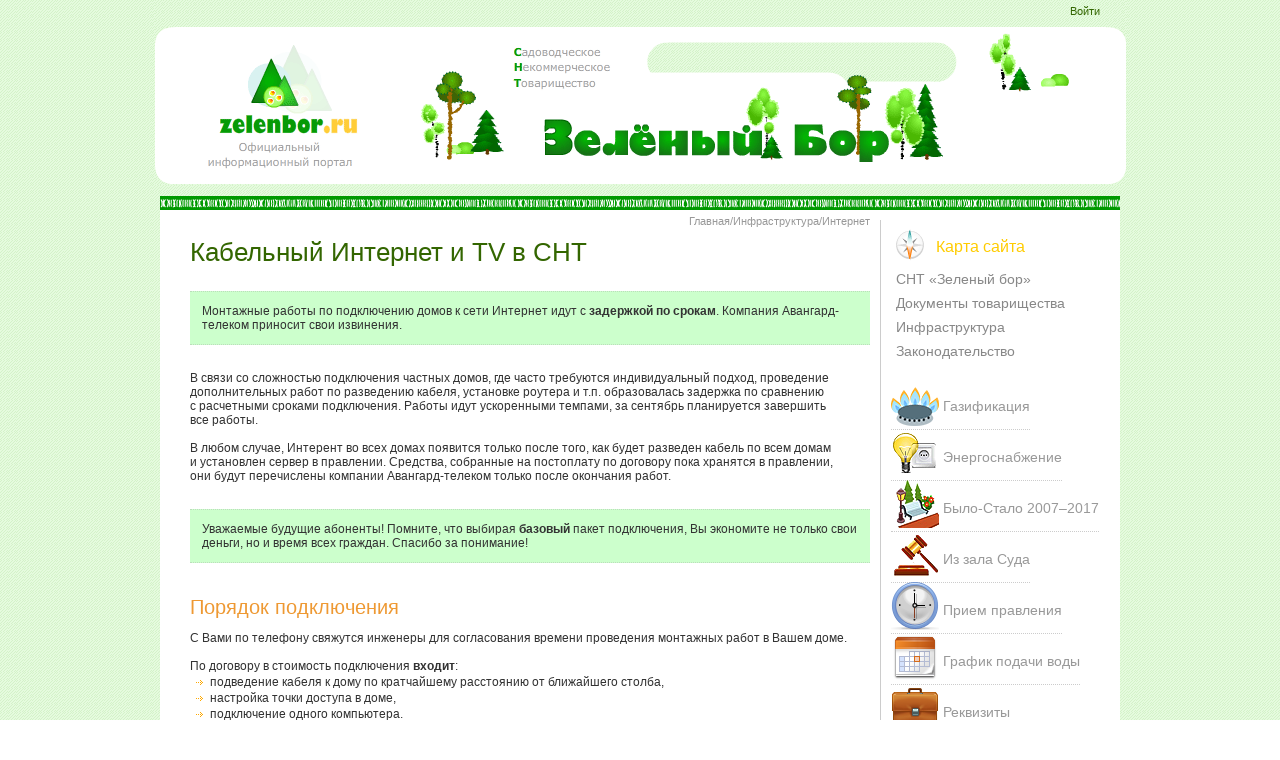

--- FILE ---
content_type: text/html; charset=windows-1251
request_url: http://zelenbor.ru/Glavnaja/Infrastruktura/Internet
body_size: 7179
content:
<!DOCTYPE html PUBLIC "-//W3C//DTD XHTML 1.0 Transitional//EN" "http://www.w3.org/TR/xhtml1/DTD/xhtml1-transitional.dtd">
<html>
<head>
    <title>Зеленый Бор : Главная / Инфраструктура / Интернет</title>
    <meta name="keywords" content="" />
  <meta name="description" content="" />
  <meta http-equiv="content-type" content="text/html; charset=windows-1251" />
    <link rel="stylesheet" type="text/css" href="https://zelenbor.ru/themes/zelenbornew/css/wakka.css" />
    <style type="text/css">tr.alphapng td { behavior: url(https://zelenbor.ru/js/iepngfix/iepngfix.htc) }</style>
  <script language="JavaScript" type="text/javascript" src="https://zelenbor.ru/js/default.js"></script>
  <script language="JavaScript" type="text/javascript" src="https://zelenbor.ru/js/protoedit.js"></script>
  <script language="JavaScript" type="text/javascript" src="https://zelenbor.ru/js/wikiedit2.js"></script>
  <script language="JavaScript" type="text/javascript" src="https://zelenbor.ru/js/jquery.min.js"></script>
  <script language="JavaScript" type="text/javascript" src="https://zelenbor.ru/js/JsHttpRequest/JsHttpRequest.js"></script>
  <script language="JavaScript" type="text/javascript" src="https://zelenbor.ru/js/QuickStartAjax/JsHttpRequest_QuickStart.js"></script>
  <script language="JavaScript" type="text/javascript">
    var ajax_content_mod='';
  </script>
      <script language="JavaScript" type="text/javascript" src="https://zelenbor.ru/sites/zelenbor.ru/xml/autoext.js"></script>
    <script language="javascript" type="text/javascript" src="http://zelenbor.ru/js/autoinc/calendar.js"></script>
      <link rel="stylesheet" type="text/css" media="all" href="https://zelenbor.ru/lib/jscalendar/calendar-blue.css" />
  <script type="text/javascript" src="https://zelenbor.ru/lib/jscalendar/calendar_stripped.js"></script>
  <script type="text/javascript" src="https://zelenbor.ru/lib/jscalendar/lang/calendar-ru_win_.js"></script>
  <script type="text/javascript" src="https://zelenbor.ru/lib/jscalendar/calendar-setup_stripped.js"></script>




</head>
<body onload="all_init();;eval(ajax_content_mod);">
<img src="https://zelenbor.ru/themes/zelenbornew/images/process.gif" id="ajax_loading" style="position:absolute; top: 5px; right: 5px; display:none; " />


<script type="text/javascript" src="http://zelenbor.ru/themes/zelenbornew/js/jquery-1.2.6.min.js"></script>
<script type="text/javascript" src="http://zelenbor.ru/themes/zelenbornew/js/jquery.menu.js"></script>
<script type="text/javascript" src="http://zelenbor.ru/themes/zelenbornew/js/js.js"></script>
</head>
<body onload="all_init();;eval(ajax_content_mod);">

<div id="top">
<div class="container">
	<div id="header" class="box12">
        <div id="logo" class="box3"><a href="http://zelenbor.ru/Glavnaja"><img src="https://zelenbor.ru/themes/zelenbornew/images/spacerH.png"/></a></div>
		<div class="box9">
        	<div class="m20-r m5-t tx-right px11"><a name=".login" href="https://zelenbor.ru/Login" class="" title="Логин">Войти</a></div>
            <table id="user-panel"><tr><td><!--notypo--><!--/notypo--></td></tr></table>
        </div>
    </div>
</div>
</div>
    
<div class="container bg-white">    
    <div class="box12 line_w">&nbsp;</div>

    <div class="box9"><div class="m10-r m30-l">
        <div id="path" class="px11 gray tx-right"><a  href="https://zelenbor.ru/Glavnaja" class="" title="Главная">Главная</a>/<a  href="https://zelenbor.ru/Glavnaja/Infrastruktura" class="" title="Главная&nbsp;/&nbsp;Инфраструктура">Инфраструктура</a>/Интернет</div>
        <a name="h232-1"></a><h1>Кабельный Интернет и&nbsp;TV в&nbsp;СНТ</h1>
<div class="note">Монтажные работы по&nbsp;подключению домов к&nbsp;сети Интернет идут с&nbsp;<strong>задержкой по&nbsp;срокам</strong>. Компания Авангард-телеком приносит свои извинения.</div>
<br /><a name="p33950-1"></a><p class="auto" id="p33950-1">
В&nbsp;связи со&nbsp;сложностью подключения частных домов, где&nbsp;часто требуются индивидуальный подход, проведение дополнительных работ по&nbsp;разведению кабеля, установке роутера и&nbsp;т.п. образовалась задержка по&nbsp;сравнению с&nbsp;расчетными сроками подключения. Работы идут ускоренными темпами, за&nbsp;сентябрь планируется завершить все&nbsp;работы. </p><br /><a name="p33950-2"></a><p class="auto" id="p33950-2">
В&nbsp;любом случае, Интерент во&nbsp;всех домах появится только после того, как&nbsp;будет разведен кабель по&nbsp;всем домам и&nbsp;установлен сервер в&nbsp;правлении. Средства, собранные на&nbsp;постоплату по&nbsp;договору пока хранятся в&nbsp;правлении, они&nbsp;будут перечислены компании Авангард-телеком только после окончания работ. </p><br />
<div class="note">Уважаемые будущие абоненты! Помните, что&nbsp;выбирая <strong>базовый</strong> пакет подключения, Вы&nbsp;экономите не&nbsp;только свои деньги, но&nbsp;и время всех граждан. Спасибо за&nbsp;понимание!</div>
<a name="h232-2"></a><h2>Порядок подключения</h2><a name="p33950-3"></a><p class="auto" id="p33950-3">
С&nbsp;Вами по&nbsp;телефону свяжутся инженеры для&nbsp;согласования времени проведения монтажных работ в&nbsp;Вашем доме.</p><br /><a name="p33950-4"></a><p class="auto" id="p33950-4">
По&nbsp;договору в&nbsp;стоимость подключения <strong>входит</strong>:</p><ul><li> подведение кабеля к&nbsp;дому по&nbsp;кратчайшему расстоянию от&nbsp;ближайшего столба,
</li><li> настройка точки доступа в&nbsp;доме,
</li><li> подключение одного компьютера.</li></ul>
<br /><a name="p33950-5"></a><p class="auto" id="p33950-5">
Просьба <strong>заранее определить место</strong> в&nbsp;Вашем доме, куда должен быть подведен кабель. </p><br /><a name="p33950-6"></a><p class="auto" id="p33950-6">
По&nbsp;Вашему желанию <strong>за отдельную плату</strong> возможно проведение дополнительных работ: прокладка кабеля по&nbsp;фасаду или&nbsp;внутри здания, разведение по&nbsp;этажам, установка роутера (Wi-Fi) и&nbsp;др. Стоимость дополнительных работ согласовывается с&nbsp;инженерами в&nbsp;зависимости от&nbsp;их сложности.</p><br />
<div class="note">Просьба сдать <strong>оставшуюся часть суммы</strong> за&nbsp;подключение в&nbsp;приемные дни&nbsp;казначея в&nbsp;течение сентября.</div>
<br />
<hr noshade="noshade" size="1" /><a name="p33950-7"></a><p class="auto" id="p33950-7">
<!--notypo--><div class="well"><strong> Оглавление документа none  </strong><br /><br /><div class="toc1"><a href="#h232-2">Порядок подключения</a></div><div class="toc2"><a href="#h232-3">• Каковы условия подключения?</a></div><div class="toc2"><a href="#h232-4">• На&nbsp;каком этапе сейчас работы?</a></div><div class="toc2"><a href="#h232-5">• В&nbsp;городе подключение бесплатно, за&nbsp;все платит провайдер. Почему с&nbsp;нас собирают деньги на&nbsp;подключение?</a></div><div class="toc2"><a href="#h232-6">• Почему мы&nbsp;пользуемся услугами малоизвестного провайдера Авангард-телеком? Не&nbsp;лучше ли&nbsp;подключиться к&nbsp;более крупному оператору NETBYNET или&nbsp;Smile.</a></div><div class="toc2"><a href="#h232-7">• Я&nbsp;бываю на&nbsp;участке только в&nbsp;летний период. Придется ли&nbsp;мне платить за&nbsp;Интернет в&nbsp;зимние месяцы?</a></div><div class="toc2"><a href="#h232-8">• Мой&nbsp;дом еще&nbsp;не&nbsp;достроен. Смогу ли&nbsp;я подключиться к&nbsp;Интернету через два&nbsp;года?</a></div><div class="toc2"><a href="#h232-9">• Смогу ли&nbsp;я смотреть телевизионные каналы?</a></div><div class="toc2"><a href="#h232-10">• Мне&nbsp;не&nbsp;нужен Интернет, но&nbsp;я хотел бы&nbsp;иметь телевидение. Могу ли&nbsp;я подключиться только к&nbsp;телевидению и&nbsp;не платить за&nbsp;подключение к&nbsp;Интернету?</a></div></div><!--/notypo--></p><a name="h232-3"></a><h3>• Каковы условия подключения?</h3>
<div class="fl-right"><img src="http://t1.ftcdn.net/jpg/00/18/06/96/160_F_18069686_I4rlzvq8WQvF7ILQeidnFOhNNnD6F3iN.jpg" /></div>
 <br />
<table class="usertable" border="1">
<tr class="userrow"><td class="usercell"><strong>Услуги</strong></td><td  class="usercell"> Интернет и&nbsp;IP-телевидение</td></tr>
<tr class="userrow"><td class="usercell"><strong>Провайдер</strong></td><td  class="usercell"><a href="http://avangardc.ru/" target="_blank" title="Внешняя ссылка (откроется в новом окне)" class="outerlink" rel="nofollow"><img src="https://zelenbor.ru/themes/zelenbornew/icons/web.gif" alt="" border="0" />Авангард-телеком</a></td></tr>
<tr class="userrow"><td class="usercell"><strong>Стоимость подключения</strong></td><td  class="usercell"> 11 т.р. при&nbsp;подключении 50 абонентов</td></tr>
<tr class="userrow"><td class="usercell"><strong>Предоплата</strong></td><td  class="usercell"> 7 т.р.</td></tr>
<tr class="userrow"><td class="usercell"><strong>Абонентская плата</strong></td><td  class="usercell"> 700 р/мес.</td></tr>
<tr class="userrow"><td class="usercell"><strong>Скорость</strong></td><td  class="usercell"> 70 Мбит/сек</td></tr>
<tr class="userrow"><td class="usercell"><strong>Сроки строительства</strong></td><td  class="usercell"> июль-август 2015 г.</td></tr>
</table>
<a name="h232-4"></a><h3>• На&nbsp;каком этапе сейчас работы?</h3>
<table class="usertable" border="1">
<tr class="userrow"><td class="usercell"><em>27 июня</em></td><td  class="usercell"> Открыт сбор предоплаты.</td></tr>
<tr class="userrow"><td class="usercell"><em>7 июля</em></td><td  class="usercell"> Предоплата собрана. Подготовка к&nbsp;подписанию договора с&nbsp;провайдером,<br />
составление технической документации.</td></tr>
<tr class="userrow"><td class="usercell"><em>22 июля</em></td><td  class="usercell"> Подписан договор с&nbsp;провайдером. <br />
По&nbsp;договору срок окончания строительства 10 сентября.</td></tr>
<tr class="userrow"><td class="usercell"><em>1 августа</em></td><td  class="usercell"> Начало работ по&nbsp;прокладке кабеля до&nbsp;СНТ.</td></tr>
<tr class="userrow"><td class="usercell"><em>18 августа</em></td><td  class="usercell"> Начало работ по&nbsp;прокладке кабеля по&nbsp;линиям СНТ.</td></tr>
<tr class="userrow"><td class="usercell"><em>1 сентября</em></td><td  class="usercell"> Начало подключения частных домов.</td></tr>
</table>
<br /><a name="p33950-8"></a><p class="auto" id="p33950-8">
<img src="http://zelenbor.ru/sites/zelenbor.ru/files/chron/20150819internet2.jpg" style=""/> <img src="http://zelenbor.ru/sites/zelenbor.ru/files/chron/20150819internet1.jpg" style=""/></p><a name="h232-5"></a><h3>• В&nbsp;городе подключение бесплатно, за&nbsp;все платит провайдер. Почему с&nbsp;нас собирают деньги на&nbsp;подключение?</h3><a name="p33950-9"></a><p class="auto" id="p33950-9">
Подключение в&nbsp;частном секторе всегда осуществляется на&nbsp;иных условиях, чем&nbsp;в&nbsp;городе. Подключение одного многоквартирного дома дает сразу 1<span class="nobr">00&ndash;200</span> абонентов при&nbsp;минимальных расстояниях и, соответственно, издержках. В&nbsp;нашем СНТ&nbsp;протяженность одних воздушных линий по&nbsp;всей территории составляет около 5 километров, а&nbsp;заявки  оставили 50 абонентов.</p><a name="h232-6"></a><h3>• Почему мы&nbsp;пользуемся услугами малоизвестного провайдера Авангард-телеком? Не&nbsp;лучше ли&nbsp;подключиться к&nbsp;более крупному оператору NETBYNET или&nbsp;Smile.</h3><a name="p33950-10"></a><p class="auto" id="p33950-10">
Правление искало возможность подключения к&nbsp;сети Интерент в&nbsp;течение нескольких последних лет&nbsp;и&nbsp;за это&nbsp;время обращалось к&nbsp;всем крупным операторам. Только Авангард-телеком смог предложить нам&nbsp;подключение за&nbsp;11 т.р., остальные операторы называли сумму в&nbsp;<span class="nobr">20&ndash;25</span> т.р. Авангард-телеком &ndash; молодая компания, которая заинтересована в&nbsp;получении доли на&nbsp;рынке, поэтому она&nbsp;предлагает нам&nbsp;такие привлекательные цены. Например, когда Мегафон пришел на&nbsp;рынок сотовой связи, он&nbsp;сразу предложил цены в&nbsp;два-три раза ниже, и&nbsp;таким образом смог потеснить МТС&nbsp;и&nbsp;Билайн.</p><a name="h232-7"></a><h3>• Я&nbsp;бываю на&nbsp;участке только в&nbsp;летний период. Придется ли&nbsp;мне платить за&nbsp;Интернет в&nbsp;зимние месяцы?</h3><a name="p33950-11"></a><p class="auto" id="p33950-11">
Вы&nbsp;можете пользоваться Интерентом только в&nbsp;летний период. У&nbsp;провайдера действует предоплатная система расчетов. Если Вы&nbsp;не оплатили следующий месяц, Интернет автоматически отключится. При&nbsp;внесении средств на&nbsp;счет Интернет автоматически включится снова.</p><a name="h232-8"></a><h3>• Мой&nbsp;дом еще&nbsp;не&nbsp;достроен. Смогу ли&nbsp;я подключиться к&nbsp;Интернету через два&nbsp;года?</h3><a name="p33950-12"></a><p class="auto" id="p33950-12">
Если Ваш&nbsp;дом еще&nbsp;не&nbsp;достроен, то&nbsp;Вам будет <strong>выгоднее</strong> сделать подключение сейчас, поскольку абонентскую плату за&nbsp;период строительства вносить Вам&nbsp;не&nbsp;придется, а&nbsp;само подключение в&nbsp;дальнейшем обойдется Вам&nbsp;<strong>дороже</strong>. В&nbsp;настоящий момент провайдер предлагает нам&nbsp;оптовые цены, выделяет бригаду инженеров для&nbsp;выполнения коллективного подключения, в&nbsp;дальнейшем вам&nbsp;придется оформлять индивидуальную заявку, которая по&nbsp;информации от&nbsp;самого провайдера обойдется Вам&nbsp;в&nbsp;сумму <strong>от 15 т.р.</strong> и&nbsp;выше.<br />
Кроме того, сейчас исходя из&nbsp;количества абонентов закладывается определенная емкость сетей (оптоволоконный кабель с&nbsp;определенным количеством жил), в&nbsp;дальнейшем может оказаться, что&nbsp;эта емкость уже&nbsp;исчерпана, и&nbsp;Вам придется оплачивать и&nbsp;согласовывать с&nbsp;правлением проведение дополнительной линии. Вспомните, как&nbsp;было с&nbsp;подключением к&nbsp;электросетям: сначала гражданам было это&nbsp;не&nbsp;нужно, а&nbsp;потом, когда стало нужно, оказалось, что&nbsp;нет свободных мощностей.</p><a name="h232-9"></a><h3>• Смогу ли&nbsp;я смотреть телевизионные каналы?</h3><a name="p33950-13"></a><p class="auto" id="p33950-13">
Для&nbsp;подключения к&nbsp;IP-телевидению необходимо дополнительно приобрести приставку стоимостью <strong>2500 руб</strong>. Абонентская плата составит <strong>150 р./мес</strong>. Будут доступны около 80 телеканалов, 5 из&nbsp;них в&nbsp;HD-качестве.</p><a name="h232-10"></a><h3>• Мне&nbsp;не&nbsp;нужен Интернет, но&nbsp;я хотел бы&nbsp;иметь телевидение. Могу ли&nbsp;я подключиться только к&nbsp;телевидению и&nbsp;не платить за&nbsp;подключение к&nbsp;Интернету?</h3><a name="p33950-14"></a><p class="auto" id="p33950-14">
Для&nbsp;просмотра телевизионных каналов Вам&nbsp;необходимо сделать полноценное подключение Вашего дома к&nbsp;сети. Поэтому, даже если Вы&nbsp;не планируете пользоваться Интернетом, а&nbsp;только телевидением, то&nbsp;Вам необходимо полностью оплатить подключение.</p><br /><a name="p33950-15"></a><p class="auto" id="p33950-15">
<i>Formatter &laquo;highlight/comment&raquo; not&nbsp;found</i></p> 
          
    </div></div>

    <div class="box3 m10-t"><div class="br-l"><div class="m20-r m10-l"> 
     	 <div class="compas" >Карта сайта</div>
 <div class="main_menu" ><img src="https://zelenbor.ru/sites/zelenbor.ru/files/spacerh.png" alt=" (1&nbsp;Кб)" title=" (1&nbsp;Кб)" width='8' height='1' /><br />
<ul><li> <a name=".glavnaja.informacija" href="https://zelenbor.ru/Glavnaja/Informacija" class="" title="Главная&nbsp;/&nbsp;Информация">СНТ &laquo;Зеленый бор&raquo;</a>
<ul><li> <a name=".glavnaja.zelenyjjbor" href="https://zelenbor.ru/Glavnaja/ZelenyjjBor" class="" title="Главная&nbsp;/&nbsp;Зеленый&nbsp;бор">Общие сведения</a>  
</li><li> <a name=".glavnaja.informacija.sxemyproezdaktovarishhestvu" href="https://zelenbor.ru/Glavnaja/Informacija/Sxemyproezdaktovarishhestvu" class="" title="Главная&nbsp;/&nbsp;Информация&nbsp;/&nbsp;Схемы&nbsp;проезда&nbsp;к&nbsp;товариществу">Проезд к&nbsp;СНТ</a>
</li><li> <a name=".glavnaja.informacija.raspisaniejelektropoezdov" href="https://zelenbor.ru/Glavnaja/Informacija/Raspisaniejelektropoezdov" class="" title="Главная&nbsp;/&nbsp;Информация&nbsp;/&nbsp;Расписание&nbsp;электропоездов">Расписание электропоездов</a>
</li><li> <a name=".glavnaja.informacija.sosedi" href="https://zelenbor.ru/Glavnaja/Informacija/Sosedi" class="" title="Главная&nbsp;/&nbsp;Информация&nbsp;/&nbsp;Соседи">Наши соседи</a>
</li></ul></li><li> <a name=".glavnaja.dokumenty" href="https://zelenbor.ru/Glavnaja/Dokumenty" class="" title="Главная&nbsp;/&nbsp;Документы">Документы товарищества</a>
<ul><li> <a name=".glavnaja.dokumenty.ustav" href="https://zelenbor.ru/Glavnaja/Dokumenty/Ustav" class="" title="Главная&nbsp;/&nbsp;Документы&nbsp;/&nbsp;Устав">Устав</a>
</li><li> <a name=".glavnaja.dokumenty.obshhiesobranija" href="https://zelenbor.ru/Glavnaja/Dokumenty/Obshhiesobranija" class="" title="Главная&nbsp;/&nbsp;Документы&nbsp;/&nbsp;Общие&nbsp;собрания">Общие собрания</a>
</li><li> <a name=".glavnaja.dokumenty.zemleotvodnyeakty" href="https://zelenbor.ru/Glavnaja/Dokumenty/Zemleotvodnyeakty" class="" title="Главная&nbsp;/&nbsp;Документы&nbsp;/&nbsp;Землеотводные&nbsp;акты">Землеотводные акты</a>
</li></ul></li><li> <a  href="https://zelenbor.ru/Glavnaja/Infrastruktura" class="" title="Главная&nbsp;/&nbsp;Инфраструктура">Инфраструктура</a>
<ul><li> <a name=".glavnaja.infrastruktura.jelektroseti" href="https://zelenbor.ru/Glavnaja/Infrastruktura/Jelektroseti" class="" title="Главная&nbsp;/&nbsp;Инфраструктура&nbsp;/&nbsp;Электросети">Электросети</a>
</li><li> <a name=".glavnaja.infrastruktura.internet" href="https://zelenbor.ru/Glavnaja/Infrastruktura/Internet" class="" title="Главная&nbsp;/&nbsp;Инфраструктура&nbsp;/&nbsp;Интернет">Интернет и&nbsp;TV</a>
</li><li> <a name=".glavnaja.infrastruktura.gazovajaset_" href="https://zelenbor.ru/Glavnaja/Infrastruktura/Gazovajaset'" class="" title="Главная&nbsp;/&nbsp;Инфраструктура&nbsp;/&nbsp;Газовая&nbsp;сеть">Газовая ветка</a>
</li><li> <a name=".glavnaja.infrastruktura.vodoprovod" href="https://zelenbor.ru/Glavnaja/Infrastruktura/Vodoprovod" class="" title="Главная&nbsp;/&nbsp;Инфраструктура&nbsp;/&nbsp;Водопровод">Водопровод</a>
</li><li> <a name=".glavnaja.infrastruktura.blagoustrojjstvo.rasshireniedorog" href="https://zelenbor.ru/Glavnaja/Infrastruktura/Blagoustrojjstvo/Rasshireniedorog" class="" title="Главная&nbsp;/&nbsp;Инфраструктура&nbsp;/&nbsp;Благоустройство&nbsp;/&nbsp;Расширение&nbsp;дорог">Дороги</a>
</li></ul></li><li> <a name=".glavnaja.zakonodatel_stvo" href="https://zelenbor.ru/Glavnaja/Zakonodatel'stvo" class="" title="Главная&nbsp;/&nbsp;Законодательство">Законодательство</a>
<ul><li> <a name=".glavnaja.zakonodatel_stvo.zakonyrf" href="https://zelenbor.ru/Glavnaja/Zakonodatel'stvo/ZakonyRF" class="" title="Главная&nbsp;/&nbsp;Законодательство&nbsp;/&nbsp;Законы&nbsp;&nbsp;РФ">Законы РФ</a>
</li><li> <a name=".glavnaja.zakonodatel_stvo.zakonymo" href="https://zelenbor.ru/Glavnaja/Zakonodatel'stvo/ZakonyMO" class="" title="Главная&nbsp;/&nbsp;Законодательство&nbsp;/&nbsp;Законы&nbsp;&nbsp;МО">Законы Московской обл.</a>
</li><li> <a name=".glavnaja.zakonodatel_stvo.novostizakonodatel_stva" href="https://zelenbor.ru/Glavnaja/Zakonodatel'stvo/Novostizakonodatel'stva" class="" title="Главная&nbsp;/&nbsp;Законодательство&nbsp;/&nbsp;Новости&nbsp;законодательства">Новости законодательства</a></li></ul></li></ul></div>
     	 <div class="actual" ><span class="cite"><img src="http://zelenbor.ru/themes/zelenbornew/images/icons/48_gaz.png" /> <a  href="https://zelenbor.ru/Glavnaja/Infrastruktura/Gazovajaset'" class="" title="Главная&nbsp;/&nbsp;Инфраструктура&nbsp;/&nbsp;Газовая&nbsp;сеть">Газификация</a></span><br />
<span class="cite"><img src="http://zelenbor.ru/themes/zelenbornew/images/icons/48_elect1.png" /> <a  href="https://zelenbor.ru/Glavnaja/Infrastruktura/Jelektroseti" class="" title="Главная&nbsp;/&nbsp;Инфраструктура&nbsp;/&nbsp;Электросети">Энергоснабжение</a></span><br />
<span class="cite"><img src="http://zelenbor.ru/themes/zelenbornew/images/icons/48_beauty.png" /> <a name=".glavnaja.infrastruktura.blagoustrojjstvo" href="https://zelenbor.ru/Glavnaja/Infrastruktura/Blagoustrojjstvo" class="" title="Главная&nbsp;/&nbsp;Инфраструктура&nbsp;/&nbsp;Благоустройство">Было-Стало&nbsp;20<span class=&quot;nobr&quot;>07&ndash;201</span>7</a></span><br />
<span class="cite"><img src="http://zelenbor.ru/themes/zelenbornew/images/icons/48_sud.png" /> <a name=".glavnaja.infrastruktura.individualy" href="https://zelenbor.ru/Glavnaja/Infrastruktura/Individualy" class="" title="Главная&nbsp;/&nbsp;Инфраструктура&nbsp;/&nbsp;Индивидуалы">Из зала Суда</a></span><br />
<span class="cite"><img src="http://zelenbor.ru/themes/zelenbornew/images/icons/48_clock.png" /> <a name=".glavnaja.pravlenie" href="https://zelenbor.ru/Glavnaja/Pravlenie" class="" title="Главная&nbsp;/&nbsp;Правление">Прием правления</a></span><br />
<span class="cite"><img src="http://zelenbor.ru/themes/zelenbornew/images/icons/48_schedule.png" /> <a name=".glavnaja.informacija.grafikpodachivody" href="https://zelenbor.ru/Glavnaja/Informacija/Grafikpodachivody" class="" title="Главная&nbsp;/&nbsp;Информация&nbsp;/&nbsp;График&nbsp;подачи&nbsp;воды">График подачи воды</a></span><br />
<span class="cite"><img src="http://zelenbor.ru/themes/zelenbornew/images/icons/48_case.png" /> <a name=".glavnaja.rekvizity" href="https://zelenbor.ru/Glavnaja/Rekvizity" class="" title="Главная&nbsp;/&nbsp;Реквизиты">Реквизиты</a></span><br />
<span class="cite"><img src="http://zelenbor.ru/themes/zelenbornew/images/icons/48_board.png" /> <a name=".glavnaja.dejatel_nost_.blanki" href="https://zelenbor.ru/Glavnaja/Dejatel'nost'/Blanki" class="" title="Главная&nbsp;/&nbsp;Деятельность&nbsp;/&nbsp;Бланки">Бланки заявлений</a></span><br />
<span class="cite"><img src="http://zelenbor.ru/themes/zelenbornew/images/icons/48_phone.png" /> <a name=".glavnaja.informacija.rajjonnyeorganizacii" href="https://zelenbor.ru/Glavnaja/Informacija/Rajjonnyeorganizacii" class="" title="Главная&nbsp;/&nbsp;Информация&nbsp;/&nbsp;Районные&nbsp;организации">Районные организации</a></span><br />
<span class="cite"><img src="http://zelenbor.ru/themes/zelenbornew/images/icons/48_photo.png" /> <a name=".fotoxronika" href="https://zelenbor.ru/Fotoxronika" class="" title="фотохроника">Фотохроника</a></span><br />
<span class="cite"><img src="http://zelenbor.ru/themes/zelenbornew/images/icons/48_pencil.png" /> <a name=".glavnaja.kontakty.svjaz_" href="https://zelenbor.ru/Glavnaja/Kontakty/Svjaz'" class="" title="Главная&nbsp;/&nbsp;Контакты&nbsp;/&nbsp;Связь">Напишите нам</a></span><br />
<span class="cite"><img src="http://zelenbor.ru/themes/zelenbornew/images/icons/48_mails.png" /> <a name=".glavnaja.kontakty.rassylka" href="https://zelenbor.ru/Glavnaja/Kontakty/Rassylka" class="" title="Главная&nbsp;/&nbsp;Контакты&nbsp;/&nbsp;Рассылка">Получать рассылку</a></span></div>
     	 <!-- div class="m20-t">Поиск по сайту:</div>
        <div class="m10-t">
			<form action="http://zelenbor.ru/Poisk" method="get">
			<input name="mode" value="norm" type="hidden">
			<input name="phrase" type="text">
			</form>
	 </div -->
     	 <div class="m20-t"><a href="https://onpay.ru/"><img src="http://zelenbor.ru/sites/zelenbor.ru/files/onpay.png"/></a><br/>

<small> – простой и надежный агрегатор электронных платежей  всеми наиболее распространенными способами оплаты.</small><br/><br/>

<a href="http://zelenbor.ru/Telegram"><img src="http://zelenbor.ru/sites/zelenbor.ru/files/telegram.jpg"/></a><br/>

<small> – неофициальный Telegram-канал СНТ для частных объявлений и общения.</small><br/>

<small><a href="http://zelenbor.ru/Telegram">Правила канала</a></small></div>
    </div></div></div> 

<div class="boxbr">&nbsp;</div>
<div id="footer">
	<div class="box12 m20-t m20-b line_n"></div>
	<div class="boxbr">&nbsp;</div> <!-- обязательный элемент, которым нужно закрыть разбивку на колонки -->
</div>
<!-- /SmartyAIBlock -->

</div> <!--  конец контента -->

<!-- SmartyIfNotAdmin --><!-- Yandex.Metrika counter --><script type="text/javascript"> (function (d, w, c) { (w[c] = w[c] || []).push(function() { try { w.yaCounter34316000 = new Ya.Metrika({ id:34316000, clickmap:true, trackLinks:true, accurateTrackBounce:true, ut:"noindex" }); } catch(e) { } }); var n = d.getElementsByTagName("script")[0], s = d.createElement("script"), f = function () { n.parentNode.insertBefore(s, n); }; s.type = "text/javascript"; s.async = true; s.src = "https://mc.yandex.ru/metrika/watch.js"; if (w.opera == "[object Opera]") { d.addEventListener("DOMContentLoaded", f, false); } else { f(); } })(document, window, "yandex_metrika_callbacks");</script><noscript><div><img src="https://mc.yandex.ru/watch/34316000?ut=noindex" style="position:absolute; left:-9999px;" alt="" /></div></noscript><!-- /Yandex.Metrika counter --><!-- SmartyEndIf -->
		</body></html>

--- FILE ---
content_type: text/css
request_url: https://zelenbor.ru/themes/zelenbornew/css/wakka.css
body_size: 1947
content:
@charset "UTF-8";
/* Wacko Wiki Quick Start - science.janvarev.ru*/

/* reset styles  */
@import url(../../../lib/grid12css/reset.css);
/* import grid styles  */
@import url(../../../lib/grid12css/grid12.css);
/* import wakka styles */
@import url(../../../lib/grid12css/system.css);
/* import standart format styles  */
@import url(../../../lib/grid12css/format.css);
/* import dropdown menu styles  */
@import url(horisontal.css);

/*   -------------------------------------------------------*/
/* SOME CORRECTIONS */
/* (en) Correction: margin/padding reset caused too small select boxes. */
option { padding-left: 0.4em; }
/* (en) Forcing vertical scrollbars in Netscape, Firefox and Safari browsers */
html { height: 100%; margin-bottom: 1px; }

/* �������� ����� -------------------------------------------------------*/
body { background: url(../images/bg/bg-gr1.png) repeat; color: #333; font: 12px Verdana, Helvetica; text-align: left; }
.bg-white { background:#fff; }

#top  { width: 100%; background: url(../images/top.png) no-repeat 50% 0%; }
#logo img { width:165px; height:130px; margin:40px 0px 0px 40px;}
#logo { height:196px; }
#user-panel { width:100%; }
#user-panel td {height:155px; padding:10px; text-align:right; vertical-align:bottom; border:0px;}
#path { padding: 5px 0; }

.line_w { height: 14px; background: url(../images/line_w.png) repeat-x;}
.line_n { height: 8px;  background: url(../images/line_n.png) repeat-x;}
#footer { margin: 20px 0px 60px; }

/* ����� ������ � ������ ------------------------------------------------*/
a, a.outerlink { color: #360; text-decoration: none; }
a:hover { color: #Fc0; text-decoration: none; }
a.bg:hover { color: #fff; background: #FF7800; }
.page a {text-decoration: underline;}

ul { list-style: url(../icons/arr-4.png) outside; }
li { margin-left: 20px;}

.menu ul { list-style-type: none; list-style-image: none; }
.menu ul li {margin-left: 0px; margin-top:5px; font-family: Arial; font-size: 14px; }
.menu ul li a { color:#999; text-decoration:none;}
.menu ul li a:hover { color:#fc0; }
.menu ul li ul { list-style: url(../icons/arr-4.png) outside; }
.menu ul li ul li {font-weight:normal; margin-left: 20px; margin-top:0px; font-family: Verdana; font-size: 12px;}
.menu ul li ul li a { color:#360; }
.menu ul li ul li a:hover { color:#fc0; }

.dbmenu {font-size: 14px; font-family: Arial; padding: 0px 25px 10px; }
.dbmenu a {color: #360; padding: 0px 5px; }
.dbmenu a:hover { color: #fc0;}


/* ������� --------------------------------------------------------------*/
.compas { color:#fc0; font-size: 16px; font-family: Arial;  background: url(../images/compas.png) no-repeat 5px 0px; padding: 18px 45px 10px; }
.lopata { color:#fc0; font-size: 16px; font-family: Arial; background: url(../images/lopata1.png) no-repeat 9px 0px; padding: 18px 45px 10px; }
.newsheading { color:#fa6; font-size: 16px; font-family: Arial; text-align:center; padding: 5px 0px; text-transform: uppercase; }

h1 { color: #360; font-size: 26px; font-weight:normal; font-family: Arial; margin-bottom: 20px; padding: 5px 0px 3px; background: url(../images/bgg/bg-gr1.png); }
h2 { color: #e93; font-size: 20px; font-weight:normal; font-family: Arial; margin: 30px 0px 10px; padding: 3px 0px 2px; }
h3 { color: #5f8a34; font-size: 16px; font-weight:bold;   font-family: Arial; margin: 30px 0px 3px; }
h4 { color: #360; font-weight: bold; }

.page   { line-height:1.5em; font-size:13px; }

.mark {color: #360; font-size: 24px; background: transparent; padding:0; line-height:1.3em; }
.orange {color: #e93;}
a.orange:hover, .orange a:hover {color: #fc0;}

.actual { font-family: Arial; font-size: 14px; padding:15px 0px; }
.actual .cite { border-bottom: 1px dotted #ccc; }
.actual a { text-decoration: none; vertical-align:15px; color:#999;}
.actual a:hover { text-decoration: underline; color: #fc0;}

.toc1 { padding:2px 0; font-family: Arial; font-size: 14px; }
.toc1 a { text-decoration: none;  color:#999;}
.toc1 a:hover { text-decoration: underline; color: #fc0;}

.m10-l { margin-left:10px; }
.m20-l { margin-left:20px; }
.m30-l { margin-left:30px; }
.m10-r { margin-right:10px; }
.m20-r { margin-right:20px; }
.br-r {border-right: 1px solid #ccc; }

.date {color:#999; text-align:right; font-size:12px; margin:0; padding: 20px 15px 10px; font-style: italic;}
div.invert {color: #fb6; background-color:#888; padding:0 5px 5px;}


.btn {background-color:#eee; color:#111; border:#666 solid 1px; border-radius:5px; padding:5px 7px;  font-size:10pt;}
.btn-primary {background-color:#9bf; border-color:#369}

/* ���� ������ --------------------------------------------------------------*/

.db table.view, .db table.tb_if { border-spacing: 0px; border-collapse:collapse; font-size: 12px; font-family: Arial; margin: 0; }
.db table.view td { border:solid 1px #ccc; }
.page .db table.view a  { text-decoration: none; }
.db table.tb_if td.if_  input { font-size: 11px; color:#999; border:0px; background-color:#eee;}
.db table.view td.head  { color:#360; font-size: 20px; line-height:26px;  }
.db table.view td.id    { color:#360; font-size: 18px; font-style:italic; text-align:right;}
.db table.view td.name_ { font-size: 14px; }

.db table.edit        { margin: 0px; }
.db table.edit  td    { border:0; }
.db table.edit .panel { line-height:30px; }
.db table.edit .title { color:#e93; font-size: 26px; font-weight:normal; font-family: Arial; padding:10px 5px 10px;}
.db table.edit   .sub { color:#360; font-size: 18px; font-weight:normal; font-family: Arial; padding:10px 0 0;}
.db table.edit .field { font-family:courier new; color:#777; text-align:right; line-height:22px; padding:5px; vertical-align:top;}
.db table.edit .buttons { margin-left: 150px; }

.db table.caisse         { border-spacing: 0px; border-collapse:collapse; }
.db table.caisse td      { border:solid 1px #ccc; min-width:40px;}
.db table.caisse .title  { background-color:#eee; font-size: 14px; }
.db table.caisse .void   { background-color:#fdb; }
.db table.caisse .void a { color:#c30; }
.db table.caisse .disabled { background-color:#e5e5e5; }
.db table.caisse .partly { background-color:#ffb; }
.db table.caisse .process{ background-color:#cdf; }
.db table.caisse .closed { background-color:#dfb; }
.db table.caisse .epay   { background-color:#e8eeff; }
.db table.caisse .summa  input { font-weight:bold; border:0; text-align:right; }
.db table.caisse .tools  { text-align:center;}

.act {font-size: 11pt; font-family: "Times New Roman";}

table.lined td {border-top:1px solid #ccc;}
table.bordered td {border:1px solid #ccc;}
table.bordered-black td {border:1px solid #000;}


--- FILE ---
content_type: text/css
request_url: https://zelenbor.ru/lib/grid12css/reset.css
body_size: 563
content:
/* http://meyerweb.com/eric/tools/css/reset/ */
/* v1.0 | 20080212 */

html, body, div, span, applet, object, iframe,
h1, h2, h3, h4, h5, h6, p, blockquote, pre,
a, abbr, acronym, address, big, cite, code,
del, dfn, em, font, img, ins, kbd, q, s, samp,
small, strike, strong, sub, sup, tt, var,
b, u, i, center,
dl, dt, dd, ol, ul, li,
fieldset, form, label, legend,
table, caption, tbody, tfoot, thead, tr, th, td {
        margin: 0;
        padding: 0;
        border: 0;
        outline: 0;
        font-size: 100%;
        vertical-align: baseline;
}
body {
        line-height: 1;
}
ol, ul {
        list-style: none;
}
blockquote, q {
        quotes: none;
}
blockquote:before, blockquote:after,
q:before, q:after {
        content: '';
        content: none;
}

/* remember to define focus styles! */
:focus {
        outline: 0;
}

/* remember to highlight inserts somehow! */
ins {
        text-decoration: none;
}
del {
        text-decoration: line-through;
}

/* tables still need 'cellspacing="0"' in the markup */
table {
        border-collapse: collapse;
        border-spacing: 0;
}


--- FILE ---
content_type: text/css
request_url: https://zelenbor.ru/lib/grid12css/grid12.css
body_size: 437
content:
.container { width: 960px; margin: auto; overflow: hidden; }

.box1, .box2, .box3, .box4, .box5, .box6, .box7, .box8, .box9, .box10, .box11, .box12 { display: inline; float: left; }

.box1  { width:  80px;  }
.box2  { width: 160px; }
.box3  { width: 240px; }
.box4  { width: 320px; }
.box5  { width: 400px; }
.box6  { width: 480px; }
.box7  { width: 560px; }
.box8  { width: 640px; }
.box9  { width: 720px; }
.box10 { width: 800px; }
.box11 { width: 880px; }
.box12 { width: 960px; }

.gap-11 {margin-left: -880px; }
.gap-10 {margin-left: -800px; }
.gap-9  {margin-left: -720px; }
.gap-8  {margin-left: -640px; }
.gap-7  {margin-left: -560px; }
.gap-6  {margin-left: -480px; }
.gap-5  {margin-left: -400px; }
.gap-4  {margin-left: -320px; }
.gap-3  {margin-left: -240px; }
.gap-2  {margin-left: -160px; }
.gap-1  {margin-left:  -80px; }
.gap1   {margin-left:  80px;  }
.gap2   {margin-left: 160px;  }
.gap3   {margin-left: 240px;  }
.gap4   {margin-left: 320px;  }
.gap5   {margin-left: 400px;  }
.gap6   {margin-left: 480px;  }
.gap7   {margin-left: 560px;  }
.gap8   {margin-left: 640px;  }
.gap9   {margin-left: 720px;  }
.gap10  {margin-left: 800px;  }
.gap11  {margin-left: 880px;  }

.boxbr  {
        background: none;
        border: 0;
        clear: both;
        display: block;
        float: none;
        font-size: 0;
        margin: 0;
        padding: 0;
        overflow: hidden;
        visibility: hidden;
        width: 0;
        height: 0;
}

.clear { clear: both; }


--- FILE ---
content_type: text/css
request_url: https://zelenbor.ru/lib/grid12css/system.css
body_size: 1792
content:
/* Wacko Wiki Quick Start */


/* WIKI EDIT ----------------------------------------------------------- */
.pageedit .spaw2topframe, .page .pageedit .spaw2topframe { border-spacing: 0;}
.pageedit td.spaw2editor, .page .pageedit td.spaw2editor { background: #FFFFFF; }
.pageedit table, .page .pageedit table { padding: 0; margin:0; }
.buttonsspacer{ width:5px; height:1px;}     /*���������� ����� ��������*/

/* wiki edit toolbar --------------------------------------------------- */
.toolbar {margin:0px !important; border-spacing:0px !important;}
.toolbar tr { background: ButtonFace; }
.toolbar td {padding:0px !important; vertical-align:middle !important; }
.btn-separator { border-left: 1px solid ButtonShadow; border-right: 1px solid ButtonHighlight; width:0px; height:15px; margin:2px 5px; }
.toolbar .btn-, .toolbar  .btn-hover,  .toolbar .btn-active,  .toolbar .btn-pressed {
  background: ButtonFace;
  color: ButtonText;
  border: 1px solid ButtonFace;
  padding: 1px;  margin: 0px;
  cursor: pointer;
  cursor: hand;
}
.toolbar img{ width: 20px; height: 20px; }
.toolbar .btn-hover { border-color: ButtonHighlight ButtonShadow ButtonShadow ButtonHighlight;}
.toolbar .btn-active, .toolbar .btn-pressed { border-color: ButtonShadow ButtonHighlight ButtonHighlight ButtonShadow;}
.toolbar .btn-pressed { background: ButtonHighlight; }

.edname-w, .edname-r, .edname-s
            { font: bold 14px Arial; border: 3px solid #D4D0C8; padding: 0 7px !important; color:#ffffff; vertical-align: middle;}
.edname-w  { background: #1E9905; }
.edname-r  { background: #2A45D0; }
.edname-s  { background: #D08C2A; }

/* wiki edit preview mode ---------------------------------------------- */
.preview { border: red 2px 0px solid; }
.preview legend { color:red; }

/* table of contents --------------------------------------------------- */
#main .toc1 a { padding-left: 0px;  text-decoration: none; font-weight: bold;}
#main .toc2 a { padding-left: 15px; text-decoration: none;}
#main .toc3 a { padding-left: 30px; text-decoration: none;}
#main .toc4 a { padding-left: 45px; text-decoration: none;}
#main .toc5 a { padding-left: 60px; text-decoration: none;}
#main .toc6 a { padding-left: 75px; text-decoration: none;}

/* upload table --------------------------------------------------------- */
table.upload td { padding: 2px 5px 2px 5px; vertical-align: bottom }
table.upload td.desc- { width: 100%; color: #444444; font-size: 80% }
table.upload td.dt- .dt2-,
table.upload td.remove- .remove2-,
table.upload td.size- .size2- { color: #666666; font: 11px Tahoma }
table.upload td.dt-,
table.upload td.file- { white-space: nowrap; color: #000000; font-size: 80%; font-weight: bold }
table.upload td.dt-, table.upload td.remove- { padding-right: 0 }
table.upload td.remove- a.remove2-:hover,
table.upload td.remove- a.remove2-:active { color: #ff0000 }
table.upload td.size- { padding-right: 0; text-align: right }

/* FORMATTERS ----------------------------------------------------------- */

/* text highlighter */
.hl-main {font-family: monospace; font-size:13px; }
.hl-gutter { background-color: #CCCCCC; padding-right: 10px; font-family: monospace; font-size:13px;}
.hl-table {border: solid 1px #000000; }
.hl-default { color: #000000; }
.hl-code { color: #7f7f33; }
.hl-brackets { color: #009966; }
.hl-comment { color: #7F7F7F; }
.hl-quotes { color: #00007F; }
.hl-string { color: #7F0000; }
.hl-identifier { color: #000000; }
.hl-reserved { color: #7F007F; }
.hl-inlinedoc { color: #0000FF; }
.hl-var { color: #0066FF; }
.hl-url { color: #FF0000; }
.hl-special { color: #0000FF; }
.hl-number { color: #007F00; }
.hl-inlinetags { color: #FF0000; }

/* email highlighter */
.email1 {color:#800000}
.email2 {color:#808000}
.email-odd {color:#800000}
.email-even {color:#808000}

/* ICQ highlighter */
td.micq1 {padding: 2px; font-weight: bold;}
td.micq2 {padding: 2px; font: 10px Trebuchet, Verdana;}
td.micq3 {padding: 2px; width: 100%; }

#tooltip{ border: 1px solid #666666; margin: 0px; padding: 3px 5px; background: #FFFFFF; color: #333333; font: menu; position: absolute; visibility: hidden }

/* some TTERS ----------------------------------------------------------- */
/* ��������� ������ */
.add { background:#cfa; border: 1px solid #ac9; }
.del { background:#fca; border: 1px solid #ca9; }
.additions { border: 2px solid #6f3; padding: 20px 10px; margin:10px 0px;}
.deletions { border: 2px solid #f60; padding: 20px 10px; margin:10px 0px;}


/* �� ������� :( */

.codeold { border: solid #888888 2px; width: 100%; padding: 3px; background: #FFFFFF; color: black; font: 10pt Lucida Console; height: 400px; overflow: scroll }
.files, .comment { padding: 10px; border-left: 1px inset; border-right: 1px inset; border-top: 1px solid #CCCCCC; border-bottom: 1px solid #EEEEEE; background: #EEEEEE }
.filesform, .commentform { padding: 10px; border-left: 1px inset; border-right: 1px inset; border-top: 1px solid #CCCCCC; background: #EEEEEE }
.include { padding: 8px; background: #F5F5F5 }
.logbtn { font: 10px Trebuchet MS, Verdana, Arial, Helvetica, sans-serif; height: 21px }
.main { font-size: 22px }
.name { font-size: 11px; text-align: right }
.notes { color: #888800 }


.pleft .p- { float: left; padding: 0 15px 0 0 }
.pleft, .pleft .pbody- { padding: 0 }
.pmark { color: #cccccc; font: 10px Arial }
.pmark a:link,
.pmark a:visited { color: #cccccc }
.pmark a:hover,
.pmark a:active { color: #cc3300 }
.pright { }
.pright .p- { float: right; padding: 0 0 0 15px }
.pright .pbody- { }
.print { font: 12px Trebuchet MS }
.revisioninfo { padding-bottom: 20px; color: #AAAAAA }

.time { color: #cccccc; font: 9px Trebuchet MS, Tahoma, Arial, Verdana }

.nobr {white-space: nowrap}

div.action           { margin:2px; }
div.action-content   { padding:10px 10px 25px 10px; }

--- FILE ---
content_type: text/css
request_url: https://zelenbor.ru/lib/grid12css/format.css
body_size: 1911
content:
/* SOME CORRECTIONS */
/* (en) Correction: margin/padding reset caused too small select boxes. */
option { padding-left: 0.4em; }
/* (en) Forcing vertical scrollbars in Netscape, Firefox and Safari browsers */
html { height: 100%; margin-bottom: 1px; }

/* ����� ������ � ������ ------------------------------------------------*/
.black,  .black a  { color:#000; }
.red,    .red a    { color:#f00; }
.green,  .green a  { color:#090; }
.gray,   .gray a   { color:#999; }
.orange, .orange a { color:#fc0; }

.black a:hover,
.red a:hover,
.green a:hover,
.gray a:hover,
.orange a:hover  { color:#fc0; }

.missingpage {background-color: #eeeeee;}   /* reference to the page that does not exist */
.outerlink { }
.error { color: #CC3333; font-weight: bold; }

/* wiki-�������������� ������ -------------------------------------------*/
p.auto { font-size: 100% }

/* **text**     */  .b, strong { font-weight: bold; }
/* //text//     */  .i, em { font-style: italic; }
/* __text__     */  .under, u { text-decoration: underline; }
/* --text--     */  strike, s, strike a:visited, s a:visited, s a:visited, s a:link { color: #999999 }
/*   text       */  .indent { margin-left: 20px }
/* ----         */  hr { margin: 0 0 1em 0; padding: 0 0 0.5em 0; border-bottom: 1px dotted #CCC; border-left: 0; border-right: 0; border-top: 0; background: transparent; }
/* !!text!!     */  .cite { color: #ff0000; font-style:normal; }
/* !!(red)tx!!  */  .cl-red { color: #c00;}
/* !!(green)tx!!*/  .cl-green { color: #080;}
/* !!(blue)tx!! */  .cl-blue { color: #00c;}
/* ??text??     */  .mark { color: #300; background:#fc9; padding: 0.1em 0.2em; }
/* (?term dfn?) */  dfn { font-variant: small-caps; letter-spacing: 0.1em; font-style: normal; cursor: help; border-bottom: 1px dotted #000; }
/* <[citation]> */  blockquote { color: #999; font-style: italic; font-size: 11px; border-left: silver 1px dotted; margin: 10px; padding: 5px 10px; }
/* ++small++    */  small {font-size: 0.8em; }
/* ^^text^^     */  sup {vertical-align: super; font-size: 0.8em; }
/* vvtextvv     */  sub {vertical-align: sub; font-size: 0.8em; }
/* ##text##     */  tt  {font-family:"Courier New", Courier, monospace; font-size:1.1em; color:#333; background:#eee; padding: 0.1em 0.2em;}
/* %%text%%     */  code, .code{ padding: 0 0.5em; border: 1px dotted #aaa; font-size:1.1em; background: #eee; font-family:"Courier New", Courier, monospace; font-size: 1em; width:75%;}
acronym, abbr { border-bottom: .1em dashed #c00; letter-spacing: .07em; cursor: help; }

.note      { margin:1em 0px; padding: 1em; border-top: 1px #bdb dotted; border-bottom: 1px #bdb dotted; background: #cfc; }
.important { margin:1em 0px; padding: 1em; border-top: 1px #ddb dotted; border-bottom: 1px #ddb dotted; background: #ffc; }
.warning   { margin:1em 0px; padding: 1em; border-top: 1px #dbb dotted; border-bottom: 1px #dbb dotted; background: #fc9; }

ol { list-style: decimal; }
ul { list-style: url(../../icons/li2.png) outside; }
li { margin: 2px 0px 2px 25px; }

.page table { margin: 10px 0px; border-collapse: separate; border-spacing: 2px; /* cellspacing */ }
.page td, .page th { padding: 3px 4px; vertical-align: top;}

table.dtable { width: 100%; }
table.usertable tr td, table.usertable tr th { border: 1px solid #eee; border-bottom-color:#ccc; background: url(../../images/td.png) #fff repeat-x top; }

#adminviewtable table{ width: 100%; border: 1px #999 dotted; }
#adminviewtable th { background:#aaa; font-weight:bold; color:#fff; } 
#adminviewtable .even { background:#eee; }

.inputtable table { margin: auto; /*=align:center;*/ border: 1px #ccc dotted; border-spacing: 0px; padding: 2px; } 
.inputtable th { background:#f5f5f5; font-weight:bold; text-align:center; }
.inputtable tr { background:#f5f5f5; }
.inputtable .title { padding: 5px 10px; }

label { cursor:pointer; }

/* ������ ---------------------------------------------------------------*/
.px11 { font-size: 0.9em; }
.px14 { font-size: 1.2em; font-family: Arial;}
.px20 { font-size: 1.4em; font-family: Arial;}
.lh15  { line-height: 1.8em; }

/* ����� �������� � ������� ������  -------------------------------------*/
img.b4  { padding:4px; border:#ccc solid 1px; }
img.b1  { padding:1px; border:#ccc solid 1px; }


.br-t  { border-top: #ccc solid 1px;}
.br-b  { border-bottom: #ccc solid 1px;}
.br-l  { border-left: #ccc solid 1px;}

/* ������������ � ������� -----------------------------------------------*/
.tx-left  { text-align: left; }
.tx-right { text-align: right; }
.fl-left  { float: left;  margin-right: 10px; }
.fl-right { float: right; margin-left:  10px; }
.center { margin: auto; text-align: center; }

.p50-l   { padding-left: 50px; }
.p20-l   { padding-left: 20px; }
.p10-l   { padding-left: 10px; }
.p50-r   { padding-right: 50px; }
.p20-r   { padding-right: 20px; }
.p10-r   { padding-right: 10px; }
.m20-b   { margin-bottom: 20px; }
.m10-b   { margin-bottom: 10px; }
.m5-b    { margin-bottom: 5px; }
.m20-t   { margin-top: 20px; }
.m10-t   { margin-top: 10px; }
.m5-t    { margin-top: 5px; }

/* ���������������� ���� ------------------------------------------------*/
.bg_tl { background: url(../../images/frame/corner.png) no-repeat 0% 0%;}
.bg_tr { background: url(../../images/frame/corner.png) no-repeat 100% 0%;}
.bg_bl { background: url(../../images/frame/corner.png) no-repeat 0px 100%;}
.bg_br { background: url(../../images/frame/corner.png) no-repeat 100% 100%;}
.bg_t  { background: url(../../images/frame/hor.png)  repeat-x 0% 0%;}
.bg_b  { background: url(../../images/frame/hor.png)  repeat-x 0% 100%;}
.bg_l  { background: url(../../images/frame/vert.png) repeat-y 0% 0%;}
.bg_r  { background: url(../../images/frame/vert.png) repeat-y 100% 0%;}

--- FILE ---
content_type: text/css
request_url: https://zelenbor.ru/themes/zelenbornew/css/horisontal.css
body_size: 355
content:
#main_menu1 ul { float: left; }
.main_menu li { color: #888; position: relative; display: block; padding: 4px 0px; margin: 0px 5px; font-family:Arial; font-size:14px; }
.main_menu a  { color: #888; text-decoration:none;}

/* ul ul */
.main_menu ul ul { float: left; display: none; position: absolute; left:-230px; top:-10px; padding: 8px 0px; width: 215px; background: #fff;  border:#ccc solid 1px;}
.main_menu li li { width: 220px; margin-left: 15px;}
.main_menu li li a { color: #130; }
.main_menu a:hover, .main_menu li li a:hover { color: #ec0; }

.main_menu li:hover ul, .menu li.jshover ul { display: block; }

/* fix for IE6 */
* html body .main_menu a.a_2, * html body .main_menu a.a_3 { height:15px; }

--- FILE ---
content_type: application/javascript
request_url: https://zelenbor.ru/js/default.js
body_size: 1585
content:
var isDOM=document.getElementById;
var isIE=document.all && document.all.item;
var isMZ=isDOM && (navigator.appName=="Netscape");
var isO=window.opera && isDOM;

function undef(param) { return param; }

// плавная моталка по странице. Это супер-фича.
function travelA( Aname, quick, noplus )
{
  if (isMZ && navigator.userAgent.substr(navigator.userAgent.indexOf("Gecko/")+6,4)=="2003" ) isMZ=false;
  if (isMZ && navigator.userAgent.substr(navigator.userAgent.indexOf("Gecko/")+6,4)=="2002" ) isMZ=false;
  if (!isIE && !isMZ) return true;
  var value=10;
  if (noplus) value=0;
  if (document.all)
   z = document.all[Aname];
  else
  {
   a = document.getElementsByTagName("A");
   aLength = a.length;
   for (var i = 0; i < aLength; i++)
   {
    an = a[i].getAttribute("name");  
    if (an!=null && an==Aname)
     break;
   }
   z = a[i];
  }
//  z = document.all ? document.all[Aname] : document.getElementById(Aname);
  if (z == undef()) return true;
  var x=0;
  var y=0;
  do {
    x += parseInt(isNaN(parseInt(z.offsetLeft))?0:z.offsetLeft);
    y += parseInt(isNaN(parseInt(z.offsetTop))?0:z.offsetTop);
  } while (z=z.offsetParent)
  travelto( x,  y-value, quick );
  return true;
}

// часть прикольной, завораживающей моталки
function travelto(x, y, quick )
{
  if (document.documentElement) var d = document.documentElement;
  else var d = document.body;
  if (quick)
  {
      ox = d.scrollLeft;
      oy = d.scrollTop;
      dx = (x - ox);
      dx = sign(dx) * Math.ceil(Math.abs(dx));
      dy = (y - oy);
      dy = sign(dy) * Math.ceil(Math.abs(dy));
      window.scrollBy(dx, dy);
    return;
  }
  do
    {
      ox = d.scrollLeft;
      oy = d.scrollTop;
      dx = (x - ox) / 10;
      dx = sign(dx) * Math.ceil(Math.abs(dx));
      dy = (y - oy) / 10;
      dy = sign(dy) * Math.ceil(Math.abs(dy));
      window.scrollBy(dx, dy);
      cx = d.scrollLeft;
      cy = d.scrollTop;
    }
  while (( (ox-cx) != 0 ) || ( (oy-cy) != 0 ));
}

var ok; 

function sign(x)
{
  if (x > 0) return 1;
  if (x < 0) return -1;
  return 0;
}


 var wikiedit;
 var dbclick;
 var edit;

 function all_init () //инициализация всяких штук, которые требуют инициализации
 {
  if (wikiedit) 
   we_init(wikiedit);
  if (dbclick) 
   dclick(dbclick);
  //init_travel();
 }

 function dclick(frame)
 {
  if (edit)
  if(isIE || isO){
    document.ondblclick=function(){
      op = event.srcElement;
      while (op!=null && op.className!=frame && op.tagName!="BODY")
        op=op.parentElement;
      if (op.className==frame) {
       document.location=edit;
      }
      return true;
    }
  }else if (isMZ) {
  document.addEventListener("dblclick", mouseClick, true);
  }

 }

 function mouseClick(event) 
 {
     op = event.target;
     while (op!=null && op.className!=dbclick && op.tagName!="BODY")
       op=op.parentNode;
     if (op!=null && op.className==dbclick) {
      document.location=edit;
     }
 }

 function init_travel() 
 {
  a = document.all ? document.all : document.getElementsByTagName("*");
  aLength = a.length;
  l = window.location.href;
  if (l.indexOf("#")!=-1) l = l.substr(0,l.indexOf("#"));
  for (var i = 0; i < aLength; i++)
  {
   if (a[i].tagName == "A" || a[i].tagName == "a")
   {
    ahref = a[i].getAttribute("href");
    
    if (ahref!=null && ((ahref.substr(0, l.length)==l && ahref.charAt(l.length)=="#") || ahref.charAt(0)=="#"))// && ahref.charAt(l.length+1)=="#") 
    {
      if (ahref.charAt(0)=="#") ah = ahref.substr(1, ahref.length-1);
      else ah = ahref.substr(l.length+1, ahref.length-l.length-1);
      a[i].setAttribute("travel", ah);
      a[i].onclick = function (e) { return travel(e); };
//      if (a[i].addEventListener) a[i].addEventListener("click", travel, false);
//      else if (a[i].attachEvent) a[i].attachEvent("onclick", travel);
    }
   }
  }
 }

 function travel(e)
 {
  d = window.event ? window.event.srcElement : e.currentTarget;
  if (!d.getAttribute("travel")) return;
  s = d.getAttribute("travel");
  return travelA(s);
 }

 function weSave()
 {
  if (confirm("Really save?"))
  {
   document.forms.edit[0].click();
  }
 }

var DOTS = "#define x_width 2\n#define x_height 1\nstatic char x_bits[]={0x01}";


--- FILE ---
content_type: application/javascript
request_url: https://zelenbor.ru/js/protoedit.js
body_size: 1949
content:
/* 
////////////////////////////////////////////////////////////////////////
// ProtoEdit                                                          //
// v. 2.11                                                            //
////////////////////////////////////////////////////////////////////////

For license see LICENSE.TXT
*/
var isDOM = document.getElementById //DOM1 browser 
var isO   = isO5 = window.opera && isDOM; //Opera 5+
var isO6  = isO && window.print //Opera 6+
var isO7  = isO && document.readyState //Opera 7+
var isO8  = isO && document.createProcessingInstruction && (new XMLHttpRequest()).getAllResponseHeaders //Opera 8+
var isIE  = document.all && document.all.item && !isO //Microsoft Internet Explorer 4+
var isIE5 = isIE && isDOM //MSIE 5+
var isMZ  = isDOM && (navigator.appName=="Netscape")
var ua = navigator.userAgent.toLowerCase();
var isSafari = (ua.indexOf("safari") != -1);

var ProtoEdit = function(){
 this.enabled = true;
 this.MZ=isMZ;
 this.buttons = new Array();
}

ProtoEdit.prototype._init = function(id, rte) {
 this.id = id;                           //id - id of textarea   
 this.area = document.getElementById(id);//area - textarea object
 this.area._owner = this;                //area._owner - this    
                                         //rte - id of rte frame 
 if (rte)
 {
  if(isIE){
    frames[rte].document.onkeydown = function() { document.getElementById(id)._owner.keyDown(frames[rte].event) }
  }else if (this.MZ=isMZ) {
    document.getElementById(rte).contentWindow.document.addEventListener("keypress", function(ev) { document.getElementById(id)._owner.keyDown(ev) }, true);
    document.getElementById(rte).contentWindow.document.addEventListener("keyup",    function(ev) { document.getElementById(id)._owner.keyDown(ev) }, true);
  }
 }
 else
 {
  if(isIE){
   this.area.onkeydown = function() { this._owner.keyDown(event) }
  }else if (isMZ) {
    this.area.addEventListener("keypress", function(ev) { this._owner.keyDown(ev) }, true);
    this.area.addEventListener("keyup",    function(ev) { this._owner.keyDown(ev) }, true);
  }else if (isO8) {
    this.area.onkeypress = function() { this._owner.keyDown(event) }
  }
 }
}

ProtoEdit.prototype.enable = function() {
 this.enabled = true;
}

ProtoEdit.prototype.disable = function() {
 this.enabled = false;
}

ProtoEdit.prototype.KeyDown = function () {

  if (!this.enabled) return;

  return true;
}

ProtoEdit.prototype.insTag = function (Tag,Tag2) {
  if (isMZ)
  {
   var ss = this.area.scrollTop;
   sel1 = this.area.value.substr(0, this.area.selectionStart);
   sel2 = this.area.value.substr(this.area.selectionEnd);

   sel = this.area.value.substr(this.area.selectionStart,
                   this.area.selectionEnd - this.area.selectionStart);

   this.area.value = sel1 + Tag + sel + Tag2 + sel2;

   selPos = Tag.length + sel1.length + sel.length + Tag2.length;
   this.area.setSelectionRange(sel1.length, selPos);
   this.area.scrollTop = ss;
  }
  else
  {
   this.area.focus();
   sel = document.selection.createRange();
   sel.text = Tag+sel.text+Tag2;
   this.area.focus();
  }
  return true;
}

ProtoEdit.prototype.createToolbar = function (id, width, height, readOnly) {
  wh = "";

  html = '<table id="buttons_' + id + '" cellpadding="1" cellspacing="0" class="toolbar">'
          + '  <tr>';
  if (this.editorName) html += '<td class="'+this.editorNameClass+'">'+this.editorName+'</td>';

  for (var i = 0; i<this.buttons.length; i++) 
  {
   var btn = this.buttons[i];
   if (btn.name==" ")
    html += ' <td>&nbsp;</td>\n';
   else if (btn.name=="customhtml")
    html += btn.desc;
   else
    html += ' <td class="btns-"><div id="' + btn.name + '_' + id + '" onmouseover=\'this.className="btn-hover";\' '
          + 'onmouseout=\'this.className="btn-";\' class="btn-" '
          + 'onclick="this.className=\'btn-pressed\';' + btn.actionName + '('//\'' + id + '\', ' 
          + btn.actionParams + ')"><img src="' + this.imagesPath 
          + btn.name + '.gif" ' + wh + ' alt="' + btn.desc + '" title="' + btn.desc 
          + '"></div></td>\n';
  }
  html += '</tr></table>\n';

  return html;
}

ProtoEdit.prototype.addButton = function (name, desc, actionParams, actionName) {
 if (actionName == null) actionName = this.actionName;
 var i = this.buttons.length;
 this.buttons[i] = new Object();
 this.buttons[i].name = name;
 this.buttons[i].desc = desc;
 this.buttons[i].actionName   = actionName;
 this.buttons[i].actionParams = actionParams;
}

ProtoEdit.prototype.checkKey = function (k) {

 if (k==85+4096 || k==73+4096 || k==49+2048 || k==50+2048 || k==51+2048 || k==52+2048 || 
   k==76+4096 || k==76+2048 || k==78+2048 || k==79+2048 || k==66+2048 || k==83+2048 || 
   k==85+2048 || k==72+2048 || k==73+2048 || k==74+2048 || k==84+2048 || k==2109 ||
   k==2124+32 || k==2126+32 || k==2127+32 || k==2114+32 || k==2131+32 ||
   k==2133+32 || k==2121+32 || k==2120+32 || k==2122+32)
  return true;
 else
  return false;
}

ProtoEdit.prototype.addEvent = function (el, evname, func) {
  if (isIE || isO8) 
    el.attachEvent("on" + evname, func);
  else
    el.addEventListener(evname, func, true);
}

ProtoEdit.prototype.trim = function(s2) {
   if (typeof s2 != "string") return s2;
   var s = s2;
   var ch = s.substring(0, 1);
  
   while (ch == " ") { // Check for spaces at the beginning of the string
      s = s.substring(1, s.length);
      ch = s.substring(0, 1);
   }
   ch = s.substring(s.length-1, s.length);
  
   while (ch == " ") { // Check for spaces at the end of the string
      s = s.substring(0, s.length-1);
      ch = s.substring(s.length-1, s.length);
   }
  
  // Note that there are two spaces in the string - look for multiple spaces within the string
   while (s.indexOf("  ") != -1) {
    // Again, there are two spaces in each of the strings
      s = s.substring(0, s.indexOf("  ")) + s.substring(s.indexOf("  ")+1, s.length);
   }
   return s; // Return the trimmed string back to the user
}

--- FILE ---
content_type: application/javascript
request_url: http://zelenbor.ru/themes/zelenbornew/js/js.js
body_size: 301
content:
   jsHover = function(id, tag) {
      var hEls = document.getElementById(id).getElementsByTagName(tag);
      for (var i=0, len=hEls.length; i<len; i++) {
         hEls[i].onmouseover=function() { this.className+=" jshover"; }
         hEls[i].onmouseout=function() { this.className=this.className.replace(" jshover", ""); }
      }
   }

   function menu() { // run only for IE6
      if (window.attachEvent && navigator.userAgent.indexOf("Opera")==-1)
      jsHover("main_menu", "li");
   }

--- FILE ---
content_type: application/javascript
request_url: https://zelenbor.ru/js/wikiedit2.js
body_size: 5570
content:
/*
////////////////////////////////////////////////////////////////////////
// WikiEdit                                                           //
// v. 3.03                                                            //
// supported: MZ1.4+, MSIE5+, Opera 8+                                //
//                                                                    //
// (c) Roman "Kukutz" Ivanov <thingol@mail.ru>, 2003-2005             //
//   based on AutoIndent for textarea                                 //
//   (c) Roman "Kukutz" Ivanov, Evgeny Nedelko, 2003                  //
// Many thanks to Alexander Babaev, Sergey Kruglov, Evgeny Nedelko    //
//             and Nikolay Jaremko                                    //
// http://wackowiki.com/WikiEdit                                      //
//                                                                    //
////////////////////////////////////////////////////////////////////////

For license see LICENSE.TXT
*/

var WikiEdit = function(){
 this.mark = "##inspoint##";
 this.begin = "##startpoint##";
 this.rbegin = new RegExp(this.begin);
 this.end = "##endpoint##";
 this.rend = new RegExp(this.end);
 this.rendb = new RegExp("^" + this.end);
 this.enabled = true;
 this.tab = false;
 this.enterpressed = false;
 this.undostack = new Array();
 this.buttons = new Array();
}

WikiEdit.prototype = new ProtoEdit();
WikiEdit.prototype.constructor = WikiEdit;

// initialisation
WikiEdit.prototype.init = function(id, name, nameClass, imgPath) {

 if (!(isMZ || isIE || isO8)) return;
 this.mzBugFixed=true;
 if (isMZ && navigator.userAgent.substr(navigator.userAgent.indexOf("Gecko/")+6,4)=="2003" ) {
  this.mzBugFixed=(navigator.userAgent.substr(navigator.userAgent.indexOf("Gecko/")+6,8)>20030510);
  mzOld=(navigator.userAgent.substr(navigator.userAgent.indexOf("Gecko/")+6,8)<20030110);
  if (mzOld) this.MZ=false;
  else this.MZ=true;
 }
 if (isMZ && navigator.userAgent.substr(navigator.userAgent.indexOf("Gecko/")+6,4)=="2002" ) this.MZ=false;
 if (!(this.MZ || isIE || isO8)) return;

 this._init(id);

// if (!this.area.id) this.area.id = "area_"+String(Math.floor(Math.random()*10000));

 this.imagesPath = (imgPath?imgPath:"images/");
 //this.editorName = name;
 this.editorNameClass = nameClass;

 this.actionName = "document.getElementById('" + this.id + "')._owner.insTag";

 if (isMZ || isO8)
 {
 try {
  this.undotext = this.area.value;
  this.undosels = this.area.selectionStart;
  this.undosele = this.area.selectionEnd;
 } catch(e){};
 }
 if (isIE)
 {
  this.area.addBehavior(this.imagesPath+"sel.htc");
 }

 this.addButton("h1","Heading 1","'==','==',0,1");
 this.addButton("h2","Heading 2","'===','===',0,1");
 this.addButton("h3","Heading 3","'====','====',0,1");
 this.addButton("customhtml",'<td><div class="btn-separator"/></div></td>');
 this.addButton("bold","Bold","'**','**'");
 this.addButton("italic","Italic","'//','//'");
 this.addButton("underline","Underline","'__','__'");
 this.addButton("strike","Strikethrough","'--','--'");
// this.addButton("fixed","Monospace","'##','##'");
 this.addButton("customhtml",'<td><div class="btn-separator"/></div></td>');
 this.addButton("ul","List","'  * ','',0,1,1");
 this.addButton("ol","Numbered list","'  1. ','',0,1,1");
 this.addButton("customhtml",'<td><div class="btn-separator"/></div></td>');
 this.addButton("outdent","Outdent","","document.getElementById('" + this.id + "')._owner.unindent");
 this.addButton("indent","Indent","'  ','',0,1");
 this.addButton("customhtml",'<td><div class="btn-separator"/></div></td>');
// this.addButton("code","Code","'%% ',' %%',2");
 this.addButton("hr","Line","'','\\n----\\n',2");
// this.addButton("signature","Signature","'::@::',' ',1");
 this.addButton("quote","Quote","'\\n<[',']>\\n',2");
 this.addButton("textred","Marked text","'!!','!!',2");
 this.addButton("createlink","Hyperlink","","document.getElementById('" + this.id + "')._owner.createLink");
 
 if (this.autocomplete) this.autocomplete.addButton();

 this.addButton("createtable","Insert Table","'','\\n#|\\n|| | ||\\n|| | ||\\n|#\\n',2");
 this.addButton("customhtml",'<td><div class="btn-separator"/></div></td>');
 this.addButton("help","Help & About","","document.getElementById('" + this.id + "')._owner.help");
 this.addButton("customhtml",'<td><div style="font:12px Arial;text-decoration:underline; padding:4px;" id="hilfe_' + this.id + '" onmouseover=\'this.className="btn-hover";\' '
            + 'onmouseout=\'this.className="btn-";\' class="btn-" '
            + 'onclick="this.className=\'btn-pressed\';window.open(\'http://qs.janvarev.ru/Spravka/Pol\\\'zovatel\\\'/Formatirovanie\');" '
            + ' title="Help on Wiki-formatting">Help'
            + '</div></td>');

 try {
  var toolbar = document.createElement("div");
  toolbar.id = "tb_"+this.id;
  this.area.parentNode.insertBefore(toolbar, this.area);
  toolbar = document.getElementById("tb_"+this.id);
  toolbar.innerHTML = this.createToolbar(1);
 } catch(e){};
}

// switch TAB key interception on and off
WikiEdit.prototype.switchTab = function() {
 this.tab = !this.tab;
}

// internal functions ----------------------------------------------------
WikiEdit.prototype._LSum = function (Tag, Text, Skip)
{
 if (Skip)
 {
  var bb = new RegExp("^([ ]*)([*][*])(.*)$");
  q = Text.match(bb);
  if (q!=null)
  {
   Text = q[1]+Tag+q[2]+q[3];
   return Text;
  }
  var w = new RegExp("^([ ]*)(([*]|([1-9][0-9]*|[a-zA-Z])([.]|[)]))( |))(.*)$");
  q = Text.match(w);
  if (q!=null)
  {
   Text = q[1]+q[2]+Tag+q[7];
   return Text;
  }
 }
 var w  = new RegExp("^([ ]*)(.*)$");
 q = Text.match(w);
 Text = q[1]+Tag+q[2];
 return Text;
}

WikiEdit.prototype._RSum = function (Text, Tag)
{
 var w  = new RegExp("^(.*)([ ]*)$");
 q = Text.match(w);
 Text = q[1]+Tag+q[2];
 return Text;
}

WikiEdit.prototype._TSum = function (Text, Tag, Tag2, Skip)
{
 var bb = new RegExp("^([ ]*)"+this.begin+"([ ]*)([*][*])(.*)$");
 q = Text.match(bb);
 if (q!=null)
 {
  Text = q[1]+this.begin+q[2]+Tag+q[3]+q[4];
 }
 else
 {
  var w = new RegExp("^([ ]*)"+this.begin+"([ ]*)(([*]|([1-9][0-9]*|[a-zA-Z])([.]|[)]))( |))(.*)$");
  q = Text.match(w);
  if (Skip && q!=null)
  {
   Text = q[1]+this.begin+q[2]+q[3]+Tag+q[8];
  }
  else
  {
   var w = new RegExp("^(.*)"+this.begin+"([ ]*)(.*)$");
   var q = Text.match(w);
   if (q!=null)
   {
    Text = q[1]+this.begin+q[2]+Tag+q[3];
   }
  }
 }
 var w = new RegExp("([ ]*)"+this.end+"(.*)$");
 var q = Text.match(w);
 if (q!=null)
 {
  var w = new RegExp("^(.*)"+this.end);
  var q1 = Text.match(w);
  if (q1!=null)
  {
   var s = q1[1];
   ch = s.substring(s.length-1, s.length);
   while (ch == " ") {
      s = s.substring(0, s.length-1);
      ch = s.substring(s.length-1, s.length);
   }
   Text = s+Tag2+q[1]+this.end+q[2];
  }
 }
 return Text;
}

WikiEdit.prototype.MarkUp = function (Tag, Text, Tag2, onNewLine, expand, strip)
{
 var skip = 0;
 if (expand == 0) skip = 1;
 var r = '';
 var fIn = false;
 var fOut = false;
 var add = 0;
 var f = false;
 var w = new RegExp("^  ( *)(([*]|([1-9][0-9]*|[a-zA-Z])([.]|[)]))( |))");
 if (!isO8) Text = Text.replace(new RegExp("\r", "g"), "");
 if (!isO8) var lines = Text.split('\n');
 else var lines = Text.split('\r\n');
 for(var i = 0; i < lines.length; i++) {
   if (this.rbegin.test(lines[i]))
     fIn = true;
   if (this.rendb.test(lines[i]))
     fIn = false;
   if (this.rend.test(lines[i]))
     fOut = true;
   if (this.rendb.test(lines[i+1])) {
     fOut = true;
     lines[i+1]=lines[i+1].replace(this.rend, "");
     lines[i]=lines[i]+this.end;
   }
   if (r != '')
     r += '\n';

  if (fIn && strip==1) {
    if (this.rbegin.test(lines[i]))
    {
     lines[i] = lines[i].replace(this.rbegin, "");
     f = true;
    } else f=false;
//  alert(lines[i].replace(new RegExp("\n","g"),"|").replace(new RegExp(" ","g"),"_"));
    lines[i] = lines[i].replace(w, "$1");
//  alert(lines[i].replace(new RegExp("\n","g"),"|").replace(new RegExp(" ","g"),"_"));
    if (f) lines[i] = this.begin+lines[i];
  }
/*
 fIn &&
  onNewLine==0 // adding tags
  onNewLine==1 // adding tags if first line
  onNewLine==2 // adding tags if first_and_last line, else
   // adding first tag if first or adding last one if last
 // else adding unchanged text
*/
  if (fIn && (onNewLine==0 | (onNewLine==1 && add==0) | (onNewLine==2 && (add==0 || fOut)))) {
  //adding tags
    if (expand==1) {
      l = lines[i];
      if (add==0) l = this._LSum(Tag, l, skip);
      if (fOut)   l = this._RSum(l, Tag2);
      if (add!=0 && onNewLine!=2) l = this._LSum(Tag, l, skip);
      if (!fOut  && onNewLine!=2) l = this._RSum(l, Tag2);
      r += l;
    } else {
/*
  don't expand. that means
  if first line, replacing first and concatenating second
  if last, concatenating first and replacing second
  if first and last, then replacing both
  else concatenating
*/
//    alert(lines[i].replace(new RegExp("\n","g"),"|").replace(new RegExp(" ","g"),"_"));
//    alert(lines[i+1].replace(new RegExp("\n","g"),"|").replace(new RegExp(" ","g"),"_"));
      l = this._TSum(lines[i], Tag, Tag2, skip);
      if (add!=0 && onNewLine!=2) l = this._LSum(Tag, l, skip);
      if (!fOut  && onNewLine!=2) l = this._RSum(l, Tag2);
      r += l;
    }
    add++;
  } else {
  //adding unchanged text
    r += lines[i];
  }
  if (fOut)
   fIn = false;
 }
 return r;
}

WikiEdit.prototype.keyDown = function (e) {

  if (!this.enabled) return;

  if (!e) var e = window.event;

  var l, q, l1, re, tr, str, t, tr2, tr1, r1, re, q, e;
  var justenter = false;
  var wasEvent = remundo = res = false;
  if (isMZ) var noscroll = false;
  else var noscroll = true;

  var t = this.area;

  var Key = e.keyCode;
  if (Key==0) Key = e.charCode;
  if (Key==8 || Key==13 || Key==32 || (Key>45 && Key<91) || (Key>93 && Key<112) || (Key>123 && Key<144)
      || (Key>145 && Key<255)) remundo = Key;
  if (e.altKey && !e.ctrlKey) Key=Key+4096;
  if (e.ctrlKey) Key=Key+2048;

  if (isMZ && e.type == "keypress" && this.checkKey(Key))
  {
    e.preventDefault();
    e.stopPropagation();
    return false;
  }
  if (isMZ && e.type == "keyup" && (Key==9 || Key==13))
    return false;

  if (isMZ || isO8) 
  {
   var scroll = t.scrollTop;
   undotext = t.value;
   undosels = t.selectionStart;
   undosele = t.selectionEnd;
  }

  if (isIE)
  {
    tr  = document.selection.createRange();
    str = tr.text;
  } else {
    str = t.value.substr(t.selectionStart, t.selectionEnd - t.selectionStart);
  }
  sel = (str.length > 0);

  if (isIE && Key==2048+187) Key=2048+61; //
  if (isIE && Key==2048+189 && e.shiftKey) Key=2048+95; //

  // take an autocomplete
  if (this.autocomplete) 
    if (this.autocomplete.keyDown( Key, e.shiftKey ))
    {
      res = true;
      Key = -1;
    }

  switch (Key)
  {
  case 2138: //Z
   if ((isMZ || isO8) && this.undotext) {
    t.value = this.undotext;
    t.setSelectionRange(this.undosels, this.undosele);
    this.undotext = "";
   }
  break;
  case 9:  //Tab
//  case 2132: //T -- disabled because conflict with FireFox Ctrl+T shortcut
  case 4181: //U
  case 4169: //I
   if (this.tab || Key!=9)
   if (e.shiftKey || Key==4181) {
     res = this.unindent();
   } else {
     res = this.insTag("  ", "", 0, 1);
   }
  break;
  case 2097:   //1
    res = this.insTag("==", "==", 0, 1);
  break;
  case 2098:   //2
    res = this.insTag("===", "===", 0, 1);
  break;
  case 2099:   //3
    res = this.insTag("====", "====", 0, 1);
  break;
  case 2100:   //4
    res = this.insTag("=====", "=====", 0, 1);
  break;
  case 2109: //=
   if (sel)
    res = this.insTag("++", "++");
  break;
  case 2143: //_
//   if (sel) //&& e.shiftKey)
    res = this.insTag("", "\n----\n", 2);
  break;
  case 2114: //B
   if (sel)
    res = this.insTag("**", "**");
  break;
  case 2131:  //S
   if (sel)
    res = this.insTag("--", "--");
  break;
  case 2129:  //Q
   if (sel)
    res = this.insTag("<[", "]>");
  break; 
  case 2133: //U
   if (sel)
    res = this.insTag("__", "__");
  break;
  case 2121: //I
   if (sel)
    res = this.insTag("//", "//");
  break;
  case 2122: //J
   if (sel)
    res = this.insTag("!!", "!!", 2);
  break;
  case 2120: //H
   if (sel)
    res = this.insTag("??", "??", 2);
  break;
  case 4179: //Alt+S
    try {
      if (weSave!=null) weSave();
    }
    catch(e){};
  break;
  case 2124:   //L
  case 4172:
    if (e.shiftKey && e.ctrlKey) {
      res = this.insTag("  * ", "", 0, 1, 1);
    } else if (e.altKey || e.ctrlKey) {
      res = this.createLink(e.altKey);
    }
  break;
  case 2127: //O
  case 2126: //N
   if (e.ctrlKey && e.shiftKey)
    res = this.insTag("  1. ", "", 0, 1, 1);
  break;
  case 13:
  case 2061:
  case 4109:
   if (e.ctrlKey) {//Ctrl+Enter
    try {
      if (weSave!=null) weSave();
    }
    catch(e){};
   }
   else if (e.shiftKey) { //Shift+Enter
     res = false;
   }
   else
   {
     var text = t.value;
     if (!isO8) text = text.replace(/\r/g, "");
     var sel1 = text.substr(0, t.selectionStart);
     var sel2 = text.substr(t.selectionEnd);           
     //if (isO8) sel1 = sel1.replace(/\r\n$/, "");
     re = new RegExp("(^|\n)(( +)((([*]|([1-9][0-9]*|[a-zA-Z])([.]|[)]))( |))|))("+(this.enterpressed?"\\s":"[^\r\n]")+"*)"+(this.mzBugFixed?"":"\r?\n?")+"$");
     q = sel1.match(re);
     if (q!=null) 
     {
      if (!this.enterpressed) 
      {
       if (q[3].length % 2==1)
        q[2] = "";
       else
       {
        re = new RegExp("([1-9][0-9]*)([.]|[)])");
        q2 = q[2].match(re);
        if (q2!=null) 
          q[2]=q[2].replace(re, String(Number(q2[1])+1)+q2[2]);
       }
      }
      else
      {
       sel1 = sel1.replace(re, "");
       q[2] = "";
      }
      t.value=sel1+(this.mzBugFixed?"\n":"")+q[2]+sel2;
      sel = q[2].length + sel1.length + (this.mzBugFixed?1:0) + (isO8?1:0);
      t.setSelectionRange(sel, sel);

      if (isMZ) {
       if (t.childNodes[0] != null)
       {
        t.childNodes[0].nodeValue=t.value;
        var temp=document.createRange();
        temp.setStart(t.childNodes[0],sel-2);
        temp.setEnd(t.childNodes[0],sel);
       }
       //t.scrollIntoView(true);
       z=t.selectionStart;
       lines=t.value.substr(0,z).split('\n').length-1;
       totalLines=t.value.split('\n').length-1;
       if (scroll + t.offsetHeight + 25 > Math.floor((t.scrollHeight/(totalLines+1))*lines))
       {
        t.scrollTop = Math.floor((t.scrollHeight/(totalLines+1))*lines)  - t.offsetHeight + 20;
        t.focus();
        noscroll = true;
       }
      } else if (isIE) {
       var op = this.area;
       var tp = 0; var lf = 0;
       do {
         tp+=op.offsetTop;
         lf+=op.offsetLeft;
       } while (op=op.offsetParent);
       if (tr.offsetTop >= this.area.clientHeight+tp) tr.scrollIntoView(false);
      }
      res = true;
     }
    var justenter = true;
   }
  break;
  }

  this.enterpressed = justenter;
  if (!res && remundo) {//alert(remundo+"|"+Key+"|"+this.undotext1);
   this.undotext = "";
  }

  if (res)
  {

    this.area.focus();
    if (isMZ || isO8) {
     this.undotext=undotext;
     this.undosels=undosels;
     this.undosele=undosele;
     if (wasEvent) return true;
     e.cancelBubble = true;
     e.preventDefault();
     e.stopPropagation();
    } 
    if (!noscroll) t.scrollTop = scroll;
    e.returnValue = false;
    return false;
  }
}

WikiEdit.prototype.getDefines = function ()
{
  var t = this.area;

  text = t.value;
  if (!isO8) text = text.replace(/\r/g, "");
  this.ss = t.selectionStart;
  this.se = t.selectionEnd;

  this.sel1 = text.substr(0, this.ss);
  this.sel2 = text.substr(this.se);
  this.sel = text.substr(this.ss, this.se - this.ss);
  this.str = this.sel1+this.begin+this.sel+this.end+this.sel2;

  if (isMZ) 
  {
   this.scroll = t.scrollTop;
   this.undotext = t.value;
   this.undosels = t.selectionStart;
   this.undosele = t.selectionEnd;
  }

}

WikiEdit.prototype.setAreaContent = function (str)
{
  var t = this.area;
  q = str.match(new RegExp("((.|\n)*)"+this.begin));//?:
  l = q[1].length;

  if (isO8) l = l + q[1].split('\n').length - 1;

  q = str.match(new RegExp(this.begin+"((.|\n)*)"+this.end));
  l1 = q[1].length;

  if (isO8) l1 = l1 + q[1].split('\n').length - 1;  

  str = str.replace(this.rbegin, "");
  str = str.replace(this.rend, "");
  t.value = str;
  t.setSelectionRange(l, l + l1);
  if (isMZ) t.scrollTop = this.scroll;
}

WikiEdit.prototype.insTag = function (Tag, Tag2, onNewLine, expand, strip)
{
/*
onNewLine:
0 - add tags on every line inside selection
1 - add tags only on the first line of selection
2 - add tags before and after selection
//3 - add tags only if there's one line -- not implemented

expand:
0 - add tags on selection
1 - add tags on full line(s)
*/
  if (onNewLine == null) onNewLine = 0;
  if (expand == null) expand = 0;
  if (strip == null) strip = 0;

  var t = this.area;
  t.focus();

  this.getDefines();

  //alert(Tag + " | " + Tag2 + " | " + onNewLine + " | " + expand + " | " + strip);
  str = this.MarkUp(Tag, this.str, Tag2, onNewLine, expand, strip);

  this.setAreaContent(str);

  return true;
}

WikiEdit.prototype.unindent = function ()
{
  var t = this.area;
  t.focus();

  this.getDefines();

  var r = '';
  var fIn = false;
  var lines = this.str.split(isO8?'\r\n':'\n');
  var rbeginb = new RegExp("^" + this.begin);
  for(var i = 0; i < lines.length; i++)
  {
    var line = lines[i];
    if (this.rbegin.test(line)) {
      fIn = true;
      var rbeginb = new RegExp("^"+this.begin+"([ ]*)");
      line = line.replace(rbeginb, '$1'+this.begin); //catch first line
    }
    if (this.rendb.test(line)) {
      fIn = false;
    }
    if (r != '') {
      r += '\n';
    }
    if (fIn) {
      r += line.replace(/^(  )|\t/, '');
    } else {
      r += line;
    }
    if (this.rend.test(line)) {
      fIn = false;
    }
  }
  this.setAreaContent(r);
  return true;
}

WikiEdit.prototype.createLink = function (isAlt)
{
  var t = this.area;
  t.focus();

  this.getDefines();

  var n = new RegExp("\n");
  if (!n.test(this.sel)) {
    if (!isAlt) {
     lnk = prompt("Link:", this.sel);
     if (lnk==null) lnk = this.sel;
     sl = prompt("Text for linking:", this.sel);
     if (sl==null) sl = "";
     this.sel = lnk+" "+sl;
    };
    str = this.sel1+"(("+this.trim(this.sel)+"))"+this.sel2;
    t.value = str;
    t.setSelectionRange(this.sel1.length, str.length-this.sel2.length);
    return true;
  }
  return false;
}

WikiEdit.prototype.help = function ()
{
 s =  "         WikiEdit 3.03 \n";
 s += "  (c) Roman Ivanov, 2003-2005   \n";
 s += "  http://wackowiki.com/WikiEdit \n";
 s += "\n";
 s += " Shortcuts:\n";
 s += " Ctrl+B - Bold\n";
 s += " Ctrl+I - Italic\n";
 s += " Ctrl+U - Underline\n";
 s += " Ctrl+Shift+S - Strikethrough\n";
 s += " Ctrl+Shift+1 .. 4 - Heading 1..4\n";
 s += " Alt+I or Ctrl+T - Indent\n";
 s += " Alt+U or Ctrl+Shift+T - Unindent\n";
 s += " Ctrl+Q - Multiline quote (<[ ]>)\n"; 
 s += " Ctrl+J - MarkUp (!!)\n";
 s += " Ctrl+H - MarkUp (??)\n";
 s += " Alt+L - Link\n";
 s += " Ctrl+L - Link with description\n";
 s += " Ctrl+Shift+L - Unordered List\n";
 s += " Ctrl+Shift+N - Ordered List\n";
 s += " Ctrl+Shift+O - Ordered List\n";
 s += " Ctrl+= - Small text\n";
 s += " Ctrl+Shift+Minus - Horizontal line\n";
 s += " NB: all Alt-shortcuts do not work in Opera.\n";
 alert(s);
}

--- FILE ---
content_type: application/javascript
request_url: https://zelenbor.ru/js/QuickStartAjax/JsHttpRequest_QuickStart.js
body_size: 1609
content:
var curpageT = document.URL;
curpageT = curpageT.split("#");
var curpage = curpageT[0];
var LocalHistory = new Array;
var reqar = new Object();
function doDyn(link,divnames,actnames,frmname,statuselem) {
		// Обрабатываем параметры 
		if(statuselem == '') {
			statuselem = 'ajax_loading';
		}
		if (link=='') {
			link=curpage;	
		}
		/*
		if (divnames == '') {
			divnames = thelements;
			if (link==curpage) {
				divnames  = 'content;';
			}
		}
		*/
		/*
		if (divnames == '-') {
			divnames = '';
		}
		*/
		// Создаем новый объект JSHttpRequest.
        var req = new JsHttpRequest();
        
        // Код, АВТОМАТИЧЕСКИ вызываемый при окончании загрузки.
        req.onreadystatechange = function() {
            if (req.readyState == 4) {
                if (req.responseText) {
                    // Записываем в <div> результат работы.
                    var elems = new Array;
                    if(divnames!='') {
						//alert(divnames);
                    	elems = divnames.split(';');
                    	if(elems[0]=='content') {
                    		document.getElementById('content').innerHTML = req.responseText;
                    		elems.splice(0,1);
                    		//alert('content');
                    		try {
                    			eval(ajax_content_mod);
                    		} catch (e) {
                    			
                    		}
                    	}
                    	for(var n=0; n<elems.length; n++) {
                    		if(elems[n] != '') {
                    			//alert(elems[n]);
            					document.getElementById(elems[n]).innerHTML = req.responseJS[elems[n]];
								
            				}
        				}
                    }
                    if(actnames!='') {
        				elems = actnames.split(';');
        				for(var n=0; n<elems.length; n++) {
                    		if(elems[n] != '') {
                    			//alert(elems[n]);
            					document.getElementById(elems[n]).innerHTML = req.responseJS[elems[n]];	
            				}
        				}
        			}
        			if((curpage != '') && (link != curpage)) {
        				LocalHistory.push(curpage);
        				//alert(curpage);
        			}
        			curpage = link;
        			//alert(req.responseJS.ajaxsysmsg);
        			if(document.getElementById(statuselem)) {
						HideById(statuselem);
					}
        			eval(req.responseJS.ajaxsysmsg);
        				
                }
                
            }
        }
        // Разрешаем кэширование (чтобы при одинаковых запросах
        // не обращаться к серверу несколько раз).
        link = link + (link.indexOf('?')>=0? '&' : '?') + 'sender=AJAX'
        req.open('GET', link, true);
        // Посылаем данные запроса (задаются в виде хэша).
        // reqar['sender'] = 'AJAX';
        reqar['divname'] = divnames;
        reqar['actions'] = actnames;
        
        if(frmname!='') {
        	//alert(frmname+' '+actnames+' '+link);
        	
        	for(var n=0; n<document.forms[frmname].length; n++) {
			    elemallowed = true;
			    /*
			     * Modification by P.A.
			     * if-statement was modified in order to
			     * process radio buttons correctly
			     *
			     * Previous version:
			     //if(document.forms[frmname].elements[n].type == "checkbox" && document.forms[frmname].elements[n].checked == false) elemallowed = false;
			     */
			    if( ( (document.forms[frmname].elements[n].type == "checkbox" ) || ( document.forms[frmname].elements[n].type == "radio" ) )  && document.forms[frmname].elements[n].checked == false) elemallowed = false;
				if(elemallowed) {
					reqar[document.forms[frmname].elements[n].name] = document.forms[frmname].elements[n].value;
	
					
					//alert(document.forms[frmname].elements[n].name+'='+document.forms[frmname].elements[n].value);
				}
        	}
        	
        	/*
        	for(var n=0; n<document.getElementById(frmname).length; n++) {
            	reqar[document.getElementById(frmname).elements[n].name] = document.forms[frmname].elements[n].value;
            	alert(document.getElementById(frmname).elements[n].name+'='+document.forms[frmname].elements[n].value);
        	}
        	*/
        }
        //alert('alert before send');
        
		//alert(document.getElementById('ajax_loading').className);
        req.send(reqar);
        if(document.getElementById(statuselem)) {
			ShowById(statuselem);	
        }
        reqar = new Object();
        return false;
        
}

function AGoBack() {
	var cpage = new String;
	if (LocalHistory.length==0) {
		history.go(-1);
	} else {
		curpage = '';
		doDyn(LocalHistory.pop(),thelements,'','');
	}
	return false;
}

function ShowHideById(id) {
	var elem = document.getElementById(id);
	if (elem.style.display == 'none') {
		elem.style.display = 'block';
	} else {
		elem.style.display = 'none';
	}
	return false;
}

function ShowHideByIdTr(id) {
	var elem = document.getElementById(id);
	alert(elem.style.display);
	if (elem.style.display != 'none') {
		elem.style.display = 'none';
	} else {
		elem.style.display = 'inherit';
	}
	return false;
}

function ShowById(id) {
	document.getElementById(id).style.display = 'block';
}

function HideById(id) {
	document.getElementById(id).style.display = 'none';
}

